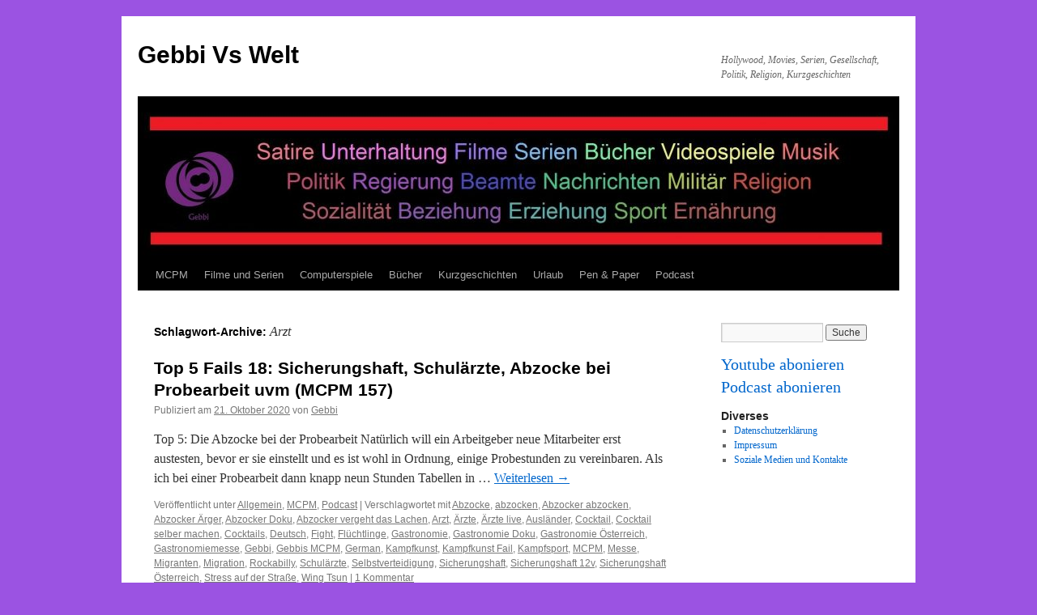

--- FILE ---
content_type: text/html; charset=UTF-8
request_url: http://gebbi.bplaced.net/tag/arzt/
body_size: 9157
content:
<!DOCTYPE html>
<html lang="de-DE" prefix="og: http://ogp.me/ns#">
<head>
<meta charset="UTF-8" />
<title>
Arzt Archives - Gebbi Vs WeltGebbi Vs Welt	</title>
<link rel="profile" href="http://gmpg.org/xfn/11" />
<link rel="stylesheet" type="text/css" media="all" href="http://gebbi.bplaced.net/wp-content/themes/twentyten/style.css" />
<link rel="pingback" href="http://gebbi.bplaced.net/xmlrpc.php" />
<meta name='robots' content='max-image-preview:large' />

<!-- This site is optimized with the Yoast SEO plugin v9.2.1 - https://yoast.com/wordpress/plugins/seo/ -->
<link rel="canonical" href="http://gebbi.bplaced.net/tag/arzt/" />
<meta property="og:locale" content="de_DE" />
<meta property="og:type" content="object" />
<meta property="og:title" content="Arzt Archives - Gebbi Vs Welt" />
<meta property="og:url" content="http://gebbi.bplaced.net/tag/arzt/" />
<meta property="og:site_name" content="Gebbi Vs Welt" />
<meta name="twitter:card" content="summary_large_image" />
<meta name="twitter:title" content="Arzt Archives - Gebbi Vs Welt" />
<meta name="twitter:site" content="@GebbiMCPM" />
<script type='application/ld+json'>{"@context":"https:\/\/schema.org","@type":"Person","url":"http:\/\/gebbi.bplaced.net\/","sameAs":["https:\/\/www.facebook.com\/GebbisMCPM","https:\/\/www.instagram.com\/gebbimcpm\/","https:\/\/www.youtube.com\/channel\/UCMMOKeMTiS1AKL5EcRY1Zkg","https:\/\/twitter.com\/GebbiMCPM"],"@id":"#person","name":"Gebbi"}</script>
<!-- / Yoast SEO plugin. -->

<link rel='dns-prefetch' href='//s.w.org' />
<link rel="alternate" type="application/rss+xml" title="Gebbi Vs Welt &raquo; Feed" href="http://gebbi.bplaced.net/feed/" />
<link rel="alternate" type="application/rss+xml" title="Gebbi Vs Welt &raquo; Kommentar-Feed" href="http://gebbi.bplaced.net/comments/feed/" />
<link rel="alternate" type="application/rss+xml" title="Gebbi Vs Welt &raquo; Arzt Schlagwort-Feed" href="http://gebbi.bplaced.net/tag/arzt/feed/" />
<script type="text/javascript">
window._wpemojiSettings = {"baseUrl":"https:\/\/s.w.org\/images\/core\/emoji\/14.0.0\/72x72\/","ext":".png","svgUrl":"https:\/\/s.w.org\/images\/core\/emoji\/14.0.0\/svg\/","svgExt":".svg","source":{"concatemoji":"http:\/\/gebbi.bplaced.net\/wp-includes\/js\/wp-emoji-release.min.js?ver=6.0.2"}};
/*! This file is auto-generated */
!function(e,a,t){var n,r,o,i=a.createElement("canvas"),p=i.getContext&&i.getContext("2d");function s(e,t){var a=String.fromCharCode,e=(p.clearRect(0,0,i.width,i.height),p.fillText(a.apply(this,e),0,0),i.toDataURL());return p.clearRect(0,0,i.width,i.height),p.fillText(a.apply(this,t),0,0),e===i.toDataURL()}function c(e){var t=a.createElement("script");t.src=e,t.defer=t.type="text/javascript",a.getElementsByTagName("head")[0].appendChild(t)}for(o=Array("flag","emoji"),t.supports={everything:!0,everythingExceptFlag:!0},r=0;r<o.length;r++)t.supports[o[r]]=function(e){if(!p||!p.fillText)return!1;switch(p.textBaseline="top",p.font="600 32px Arial",e){case"flag":return s([127987,65039,8205,9895,65039],[127987,65039,8203,9895,65039])?!1:!s([55356,56826,55356,56819],[55356,56826,8203,55356,56819])&&!s([55356,57332,56128,56423,56128,56418,56128,56421,56128,56430,56128,56423,56128,56447],[55356,57332,8203,56128,56423,8203,56128,56418,8203,56128,56421,8203,56128,56430,8203,56128,56423,8203,56128,56447]);case"emoji":return!s([129777,127995,8205,129778,127999],[129777,127995,8203,129778,127999])}return!1}(o[r]),t.supports.everything=t.supports.everything&&t.supports[o[r]],"flag"!==o[r]&&(t.supports.everythingExceptFlag=t.supports.everythingExceptFlag&&t.supports[o[r]]);t.supports.everythingExceptFlag=t.supports.everythingExceptFlag&&!t.supports.flag,t.DOMReady=!1,t.readyCallback=function(){t.DOMReady=!0},t.supports.everything||(n=function(){t.readyCallback()},a.addEventListener?(a.addEventListener("DOMContentLoaded",n,!1),e.addEventListener("load",n,!1)):(e.attachEvent("onload",n),a.attachEvent("onreadystatechange",function(){"complete"===a.readyState&&t.readyCallback()})),(e=t.source||{}).concatemoji?c(e.concatemoji):e.wpemoji&&e.twemoji&&(c(e.twemoji),c(e.wpemoji)))}(window,document,window._wpemojiSettings);
</script>
<style type="text/css">
img.wp-smiley,
img.emoji {
	display: inline !important;
	border: none !important;
	box-shadow: none !important;
	height: 1em !important;
	width: 1em !important;
	margin: 0 0.07em !important;
	vertical-align: -0.1em !important;
	background: none !important;
	padding: 0 !important;
}
</style>
	<link rel='stylesheet' id='wp-block-library-css'  href='http://gebbi.bplaced.net/wp-includes/css/dist/block-library/style.min.css?ver=6.0.2' type='text/css' media='all' />
<style id='global-styles-inline-css' type='text/css'>
body{--wp--preset--color--black: #000000;--wp--preset--color--cyan-bluish-gray: #abb8c3;--wp--preset--color--white: #ffffff;--wp--preset--color--pale-pink: #f78da7;--wp--preset--color--vivid-red: #cf2e2e;--wp--preset--color--luminous-vivid-orange: #ff6900;--wp--preset--color--luminous-vivid-amber: #fcb900;--wp--preset--color--light-green-cyan: #7bdcb5;--wp--preset--color--vivid-green-cyan: #00d084;--wp--preset--color--pale-cyan-blue: #8ed1fc;--wp--preset--color--vivid-cyan-blue: #0693e3;--wp--preset--color--vivid-purple: #9b51e0;--wp--preset--gradient--vivid-cyan-blue-to-vivid-purple: linear-gradient(135deg,rgba(6,147,227,1) 0%,rgb(155,81,224) 100%);--wp--preset--gradient--light-green-cyan-to-vivid-green-cyan: linear-gradient(135deg,rgb(122,220,180) 0%,rgb(0,208,130) 100%);--wp--preset--gradient--luminous-vivid-amber-to-luminous-vivid-orange: linear-gradient(135deg,rgba(252,185,0,1) 0%,rgba(255,105,0,1) 100%);--wp--preset--gradient--luminous-vivid-orange-to-vivid-red: linear-gradient(135deg,rgba(255,105,0,1) 0%,rgb(207,46,46) 100%);--wp--preset--gradient--very-light-gray-to-cyan-bluish-gray: linear-gradient(135deg,rgb(238,238,238) 0%,rgb(169,184,195) 100%);--wp--preset--gradient--cool-to-warm-spectrum: linear-gradient(135deg,rgb(74,234,220) 0%,rgb(151,120,209) 20%,rgb(207,42,186) 40%,rgb(238,44,130) 60%,rgb(251,105,98) 80%,rgb(254,248,76) 100%);--wp--preset--gradient--blush-light-purple: linear-gradient(135deg,rgb(255,206,236) 0%,rgb(152,150,240) 100%);--wp--preset--gradient--blush-bordeaux: linear-gradient(135deg,rgb(254,205,165) 0%,rgb(254,45,45) 50%,rgb(107,0,62) 100%);--wp--preset--gradient--luminous-dusk: linear-gradient(135deg,rgb(255,203,112) 0%,rgb(199,81,192) 50%,rgb(65,88,208) 100%);--wp--preset--gradient--pale-ocean: linear-gradient(135deg,rgb(255,245,203) 0%,rgb(182,227,212) 50%,rgb(51,167,181) 100%);--wp--preset--gradient--electric-grass: linear-gradient(135deg,rgb(202,248,128) 0%,rgb(113,206,126) 100%);--wp--preset--gradient--midnight: linear-gradient(135deg,rgb(2,3,129) 0%,rgb(40,116,252) 100%);--wp--preset--duotone--dark-grayscale: url('#wp-duotone-dark-grayscale');--wp--preset--duotone--grayscale: url('#wp-duotone-grayscale');--wp--preset--duotone--purple-yellow: url('#wp-duotone-purple-yellow');--wp--preset--duotone--blue-red: url('#wp-duotone-blue-red');--wp--preset--duotone--midnight: url('#wp-duotone-midnight');--wp--preset--duotone--magenta-yellow: url('#wp-duotone-magenta-yellow');--wp--preset--duotone--purple-green: url('#wp-duotone-purple-green');--wp--preset--duotone--blue-orange: url('#wp-duotone-blue-orange');--wp--preset--font-size--small: 13px;--wp--preset--font-size--medium: 20px;--wp--preset--font-size--large: 36px;--wp--preset--font-size--x-large: 42px;}.has-black-color{color: var(--wp--preset--color--black) !important;}.has-cyan-bluish-gray-color{color: var(--wp--preset--color--cyan-bluish-gray) !important;}.has-white-color{color: var(--wp--preset--color--white) !important;}.has-pale-pink-color{color: var(--wp--preset--color--pale-pink) !important;}.has-vivid-red-color{color: var(--wp--preset--color--vivid-red) !important;}.has-luminous-vivid-orange-color{color: var(--wp--preset--color--luminous-vivid-orange) !important;}.has-luminous-vivid-amber-color{color: var(--wp--preset--color--luminous-vivid-amber) !important;}.has-light-green-cyan-color{color: var(--wp--preset--color--light-green-cyan) !important;}.has-vivid-green-cyan-color{color: var(--wp--preset--color--vivid-green-cyan) !important;}.has-pale-cyan-blue-color{color: var(--wp--preset--color--pale-cyan-blue) !important;}.has-vivid-cyan-blue-color{color: var(--wp--preset--color--vivid-cyan-blue) !important;}.has-vivid-purple-color{color: var(--wp--preset--color--vivid-purple) !important;}.has-black-background-color{background-color: var(--wp--preset--color--black) !important;}.has-cyan-bluish-gray-background-color{background-color: var(--wp--preset--color--cyan-bluish-gray) !important;}.has-white-background-color{background-color: var(--wp--preset--color--white) !important;}.has-pale-pink-background-color{background-color: var(--wp--preset--color--pale-pink) !important;}.has-vivid-red-background-color{background-color: var(--wp--preset--color--vivid-red) !important;}.has-luminous-vivid-orange-background-color{background-color: var(--wp--preset--color--luminous-vivid-orange) !important;}.has-luminous-vivid-amber-background-color{background-color: var(--wp--preset--color--luminous-vivid-amber) !important;}.has-light-green-cyan-background-color{background-color: var(--wp--preset--color--light-green-cyan) !important;}.has-vivid-green-cyan-background-color{background-color: var(--wp--preset--color--vivid-green-cyan) !important;}.has-pale-cyan-blue-background-color{background-color: var(--wp--preset--color--pale-cyan-blue) !important;}.has-vivid-cyan-blue-background-color{background-color: var(--wp--preset--color--vivid-cyan-blue) !important;}.has-vivid-purple-background-color{background-color: var(--wp--preset--color--vivid-purple) !important;}.has-black-border-color{border-color: var(--wp--preset--color--black) !important;}.has-cyan-bluish-gray-border-color{border-color: var(--wp--preset--color--cyan-bluish-gray) !important;}.has-white-border-color{border-color: var(--wp--preset--color--white) !important;}.has-pale-pink-border-color{border-color: var(--wp--preset--color--pale-pink) !important;}.has-vivid-red-border-color{border-color: var(--wp--preset--color--vivid-red) !important;}.has-luminous-vivid-orange-border-color{border-color: var(--wp--preset--color--luminous-vivid-orange) !important;}.has-luminous-vivid-amber-border-color{border-color: var(--wp--preset--color--luminous-vivid-amber) !important;}.has-light-green-cyan-border-color{border-color: var(--wp--preset--color--light-green-cyan) !important;}.has-vivid-green-cyan-border-color{border-color: var(--wp--preset--color--vivid-green-cyan) !important;}.has-pale-cyan-blue-border-color{border-color: var(--wp--preset--color--pale-cyan-blue) !important;}.has-vivid-cyan-blue-border-color{border-color: var(--wp--preset--color--vivid-cyan-blue) !important;}.has-vivid-purple-border-color{border-color: var(--wp--preset--color--vivid-purple) !important;}.has-vivid-cyan-blue-to-vivid-purple-gradient-background{background: var(--wp--preset--gradient--vivid-cyan-blue-to-vivid-purple) !important;}.has-light-green-cyan-to-vivid-green-cyan-gradient-background{background: var(--wp--preset--gradient--light-green-cyan-to-vivid-green-cyan) !important;}.has-luminous-vivid-amber-to-luminous-vivid-orange-gradient-background{background: var(--wp--preset--gradient--luminous-vivid-amber-to-luminous-vivid-orange) !important;}.has-luminous-vivid-orange-to-vivid-red-gradient-background{background: var(--wp--preset--gradient--luminous-vivid-orange-to-vivid-red) !important;}.has-very-light-gray-to-cyan-bluish-gray-gradient-background{background: var(--wp--preset--gradient--very-light-gray-to-cyan-bluish-gray) !important;}.has-cool-to-warm-spectrum-gradient-background{background: var(--wp--preset--gradient--cool-to-warm-spectrum) !important;}.has-blush-light-purple-gradient-background{background: var(--wp--preset--gradient--blush-light-purple) !important;}.has-blush-bordeaux-gradient-background{background: var(--wp--preset--gradient--blush-bordeaux) !important;}.has-luminous-dusk-gradient-background{background: var(--wp--preset--gradient--luminous-dusk) !important;}.has-pale-ocean-gradient-background{background: var(--wp--preset--gradient--pale-ocean) !important;}.has-electric-grass-gradient-background{background: var(--wp--preset--gradient--electric-grass) !important;}.has-midnight-gradient-background{background: var(--wp--preset--gradient--midnight) !important;}.has-small-font-size{font-size: var(--wp--preset--font-size--small) !important;}.has-medium-font-size{font-size: var(--wp--preset--font-size--medium) !important;}.has-large-font-size{font-size: var(--wp--preset--font-size--large) !important;}.has-x-large-font-size{font-size: var(--wp--preset--font-size--x-large) !important;}
</style>
<link rel='stylesheet' id='__EPYT__style-css'  href='http://gebbi.bplaced.net/wp-content/plugins/youtube-embed-plus/styles/ytprefs.min.css?ver=12.2' type='text/css' media='all' />
<style id='__EPYT__style-inline-css' type='text/css'>

                .epyt-gallery-thumb {
                        width: 33.333%;
                }
                
</style>
<script type='text/javascript' src='http://gebbi.bplaced.net/wp-includes/js/jquery/jquery.min.js?ver=3.6.0' id='jquery-core-js'></script>
<script type='text/javascript' src='http://gebbi.bplaced.net/wp-includes/js/jquery/jquery-migrate.min.js?ver=3.3.2' id='jquery-migrate-js'></script>
<script type='text/javascript' id='__ytprefs__-js-extra'>
/* <![CDATA[ */
var _EPYT_ = {"ajaxurl":"http:\/\/gebbi.bplaced.net\/wp-admin\/admin-ajax.php","security":"40f9abd11e","gallery_scrolloffset":"20","eppathtoscripts":"http:\/\/gebbi.bplaced.net\/wp-content\/plugins\/youtube-embed-plus\/scripts\/","epresponsiveselector":"[\"iframe.__youtube_prefs_widget__\"]","epdovol":"1","version":"12.2","evselector":"iframe.__youtube_prefs__[src], iframe[src*=\"youtube.com\/embed\/\"], iframe[src*=\"youtube-nocookie.com\/embed\/\"]","ajax_compat":"","ytapi_load":"light","stopMobileBuffer":"1","vi_active":"","vi_js_posttypes":[]};
/* ]]> */
</script>
<script type='text/javascript' src='http://gebbi.bplaced.net/wp-content/plugins/youtube-embed-plus/scripts/ytprefs.min.js?ver=12.2' id='__ytprefs__-js'></script>
<link rel="https://api.w.org/" href="http://gebbi.bplaced.net/wp-json/" /><link rel="alternate" type="application/json" href="http://gebbi.bplaced.net/wp-json/wp/v2/tags/158" /><link rel="EditURI" type="application/rsd+xml" title="RSD" href="http://gebbi.bplaced.net/xmlrpc.php?rsd" />
<link rel="wlwmanifest" type="application/wlwmanifest+xml" href="http://gebbi.bplaced.net/wp-includes/wlwmanifest.xml" /> 
<meta name="generator" content="WordPress 6.0.2" />
<meta name="generator" content="Seriously Simple Podcasting 3.6.1" />

<link rel="alternate" type="application/rss+xml" title="Podcast RSS feed" href="http://gebbi.bplaced.net/feed/podcast" />

<style type="text/css">
.sfs-subscriber-count, .sfs-count, .sfs-count span, .sfs-stats { -webkit-box-sizing: initial; -moz-box-sizing: initial; box-sizing: initial; }
.sfs-subscriber-count { width: 88px; overflow: hidden; height: 26px; color: #424242; font: 9px Verdana, Geneva, sans-serif; letter-spacing: 1px; }
.sfs-count { width: 86px; height: 17px; line-height: 17px; margin: 0 auto; background: #ccc; border: 1px solid #909090; border-top-color: #fff; border-left-color: #fff; }
.sfs-count span { display: inline-block; height: 11px; line-height: 12px; margin: 2px 1px 2px 2px; padding: 0 2px 0 3px; background: #e4e4e4; border: 1px solid #a2a2a2; border-bottom-color: #fff; border-right-color: #fff; }
.sfs-stats { font-size: 6px; line-height: 6px; margin: 1px 0 0 1px; word-spacing: 2px; text-align: center; text-transform: uppercase; }
</style>
<style type="text/css" id="custom-background-css">
body.custom-background { background-color: #9b53e2; }
</style>
	</head>

<body class="archive tag tag-arzt tag-158 custom-background">
<div id="wrapper" class="hfeed">
	<div id="header">
		<div id="masthead">
			<div id="branding" role="banner">
								<div id="site-title">
					<span>
						<a href="http://gebbi.bplaced.net/" title="Gebbi Vs Welt" rel="home">Gebbi Vs Welt</a>
					</span>
				</div>
				<div id="site-description">Hollywood, Movies, Serien, Gesellschaft, Politik, Religion, Kurzgeschichten</div>

										<img src="http://gebbi.bplaced.net/wp-content/uploads/2018/11/cropped-Hintergrund-HD-Somebody-Else.jpg" width="940" height="197" alt="" />
								</div><!-- #branding -->

			<div id="access" role="navigation">
								<div class="skip-link screen-reader-text"><a href="#content" title="Springe zum Inhalt">Springe zum Inhalt</a></div>
								<div class="menu-header"><ul id="menu-primary" class="menu"><li id="menu-item-715" class="menu-item menu-item-type-taxonomy menu-item-object-category menu-item-715"><a href="http://gebbi.bplaced.net/category/mcpm/">MCPM</a></li>
<li id="menu-item-716" class="menu-item menu-item-type-taxonomy menu-item-object-category menu-item-716"><a href="http://gebbi.bplaced.net/category/filme-und-serien/">Filme und Serien</a></li>
<li id="menu-item-717" class="menu-item menu-item-type-taxonomy menu-item-object-category menu-item-717"><a href="http://gebbi.bplaced.net/category/computerspiele/">Computerspiele</a></li>
<li id="menu-item-719" class="menu-item menu-item-type-taxonomy menu-item-object-category menu-item-719"><a href="http://gebbi.bplaced.net/category/buecher/">Bücher</a></li>
<li id="menu-item-720" class="menu-item menu-item-type-taxonomy menu-item-object-category menu-item-720"><a href="http://gebbi.bplaced.net/category/kurzgeschichten/">Kurzgeschichten</a></li>
<li id="menu-item-891" class="menu-item menu-item-type-taxonomy menu-item-object-category menu-item-891"><a href="http://gebbi.bplaced.net/category/urlaub/">Urlaub</a></li>
<li id="menu-item-892" class="menu-item menu-item-type-taxonomy menu-item-object-category menu-item-892"><a href="http://gebbi.bplaced.net/category/pen-paper/">Pen &#038; Paper</a></li>
<li id="menu-item-714" class="menu-item menu-item-type-taxonomy menu-item-object-category menu-item-714"><a href="http://gebbi.bplaced.net/category/podcast/">Podcast</a></li>
</ul></div>			</div><!-- #access -->
		</div><!-- #masthead -->
	</div><!-- #header -->

	<div id="main">

		<div id="container">
			<div id="content" role="main">

				<h1 class="page-title">
				Schlagwort-Archive: <span>Arzt</span>				</h1>






			<div id="post-1100" class="post-1100 post type-post status-publish format-standard hentry category-allgemein category-mcpm category-podcast tag-abzocke tag-abzocken tag-abzocker-abzocken tag-abzocker-aerger tag-abzocker-doku tag-abzocker-vergeht-das-lachen tag-arzt tag-aerzte tag-aerzte-live tag-auslaender tag-cocktail tag-cocktail-selber-machen tag-cocktails tag-deutsch tag-fight tag-fluechtlinge tag-gastronomie tag-gastronomie-doku tag-gastronomie-oesterreich tag-gastronomiemesse tag-gebbi tag-gebbis-mcpm tag-german tag-kampfkunst tag-kampfkunst-fail tag-kampfsport tag-mcpm tag-messe tag-migranten tag-migration tag-rockabilly tag-schulaerzte tag-selbstverteidigung tag-sicherungshaft tag-sicherungshaft-12v tag-sicherungshaft-oesterreich tag-stress-auf-der-strasse tag-wing-tsun">
			<h2 class="entry-title"><a href="http://gebbi.bplaced.net/2020/10/21/top-5-fails-18-sicherungshaft-schulaerzte-abzocke-bei-probearbeit-uvm-mcpm-157/" rel="bookmark">Top 5 Fails 18: Sicherungshaft, Schulärzte, Abzocke bei Probearbeit uvm (MCPM 157)</a></h2>

			<div class="entry-meta">
				<span class="meta-prep meta-prep-author">Publiziert am</span> <a href="http://gebbi.bplaced.net/2020/10/21/top-5-fails-18-sicherungshaft-schulaerzte-abzocke-bei-probearbeit-uvm-mcpm-157/" title="17:31" rel="bookmark"><span class="entry-date">21. Oktober 2020</span></a> <span class="meta-sep">von</span> <span class="author vcard"><a class="url fn n" href="http://gebbi.bplaced.net/author/gebbi/" title="Zeige alle Artikel von Gebbi">Gebbi</a></span>			</div><!-- .entry-meta -->

				<div class="entry-summary">
				<p>Top 5: Die Abzocke bei der Probearbeit Natürlich will ein Arbeitgeber neue Mitarbeiter erst austesten, bevor er sie einstellt und es ist wohl in Ordnung, einige Probestunden zu vereinbaren. Als ich bei einer Probearbeit dann knapp neun Stunden Tabellen in &hellip; <a href="http://gebbi.bplaced.net/2020/10/21/top-5-fails-18-sicherungshaft-schulaerzte-abzocke-bei-probearbeit-uvm-mcpm-157/">Weiterlesen <span class="meta-nav">&rarr;</span></a></p>
			</div><!-- .entry-summary -->
	
			<div class="entry-utility">
									<span class="cat-links">
						<span class="entry-utility-prep entry-utility-prep-cat-links">Veröffentlicht unter</span> <a href="http://gebbi.bplaced.net/category/allgemein/" rel="category tag">Allgemein</a>, <a href="http://gebbi.bplaced.net/category/mcpm/" rel="category tag">MCPM</a>, <a href="http://gebbi.bplaced.net/category/podcast/" rel="category tag">Podcast</a>					</span>
					<span class="meta-sep">|</span>
												<span class="tag-links">
					<span class="entry-utility-prep entry-utility-prep-tag-links">Verschlagwortet mit</span> <a href="http://gebbi.bplaced.net/tag/abzocke/" rel="tag">Abzocke</a>, <a href="http://gebbi.bplaced.net/tag/abzocken/" rel="tag">abzocken</a>, <a href="http://gebbi.bplaced.net/tag/abzocker-abzocken/" rel="tag">Abzocker abzocken</a>, <a href="http://gebbi.bplaced.net/tag/abzocker-aerger/" rel="tag">Abzocker Ärger</a>, <a href="http://gebbi.bplaced.net/tag/abzocker-doku/" rel="tag">Abzocker Doku</a>, <a href="http://gebbi.bplaced.net/tag/abzocker-vergeht-das-lachen/" rel="tag">Abzocker vergeht das Lachen</a>, <a href="http://gebbi.bplaced.net/tag/arzt/" rel="tag">Arzt</a>, <a href="http://gebbi.bplaced.net/tag/aerzte/" rel="tag">Ärzte</a>, <a href="http://gebbi.bplaced.net/tag/aerzte-live/" rel="tag">Ärzte live</a>, <a href="http://gebbi.bplaced.net/tag/auslaender/" rel="tag">Ausländer</a>, <a href="http://gebbi.bplaced.net/tag/cocktail/" rel="tag">Cocktail</a>, <a href="http://gebbi.bplaced.net/tag/cocktail-selber-machen/" rel="tag">Cocktail selber machen</a>, <a href="http://gebbi.bplaced.net/tag/cocktails/" rel="tag">Cocktails</a>, <a href="http://gebbi.bplaced.net/tag/deutsch/" rel="tag">Deutsch</a>, <a href="http://gebbi.bplaced.net/tag/fight/" rel="tag">Fight</a>, <a href="http://gebbi.bplaced.net/tag/fluechtlinge/" rel="tag">Flüchtlinge</a>, <a href="http://gebbi.bplaced.net/tag/gastronomie/" rel="tag">Gastronomie</a>, <a href="http://gebbi.bplaced.net/tag/gastronomie-doku/" rel="tag">Gastronomie Doku</a>, <a href="http://gebbi.bplaced.net/tag/gastronomie-oesterreich/" rel="tag">Gastronomie Österreich</a>, <a href="http://gebbi.bplaced.net/tag/gastronomiemesse/" rel="tag">Gastronomiemesse</a>, <a href="http://gebbi.bplaced.net/tag/gebbi/" rel="tag">Gebbi</a>, <a href="http://gebbi.bplaced.net/tag/gebbis-mcpm/" rel="tag">Gebbis MCPM</a>, <a href="http://gebbi.bplaced.net/tag/german/" rel="tag">German</a>, <a href="http://gebbi.bplaced.net/tag/kampfkunst/" rel="tag">Kampfkunst</a>, <a href="http://gebbi.bplaced.net/tag/kampfkunst-fail/" rel="tag">Kampfkunst Fail</a>, <a href="http://gebbi.bplaced.net/tag/kampfsport/" rel="tag">Kampfsport</a>, <a href="http://gebbi.bplaced.net/tag/mcpm/" rel="tag">MCPM</a>, <a href="http://gebbi.bplaced.net/tag/messe/" rel="tag">Messe</a>, <a href="http://gebbi.bplaced.net/tag/migranten/" rel="tag">Migranten</a>, <a href="http://gebbi.bplaced.net/tag/migration/" rel="tag">Migration</a>, <a href="http://gebbi.bplaced.net/tag/rockabilly/" rel="tag">Rockabilly</a>, <a href="http://gebbi.bplaced.net/tag/schulaerzte/" rel="tag">Schulärzte</a>, <a href="http://gebbi.bplaced.net/tag/selbstverteidigung/" rel="tag">Selbstverteidigung</a>, <a href="http://gebbi.bplaced.net/tag/sicherungshaft/" rel="tag">Sicherungshaft</a>, <a href="http://gebbi.bplaced.net/tag/sicherungshaft-12v/" rel="tag">Sicherungshaft 12v</a>, <a href="http://gebbi.bplaced.net/tag/sicherungshaft-oesterreich/" rel="tag">Sicherungshaft Österreich</a>, <a href="http://gebbi.bplaced.net/tag/stress-auf-der-strasse/" rel="tag">Stress auf der Straße</a>, <a href="http://gebbi.bplaced.net/tag/wing-tsun/" rel="tag">Wing Tsun</a>				</span>
				<span class="meta-sep">|</span>
								<span class="comments-link"><a href="http://gebbi.bplaced.net/2020/10/21/top-5-fails-18-sicherungshaft-schulaerzte-abzocke-bei-probearbeit-uvm-mcpm-157/#comments">1 Kommentar</a></span>
							</div><!-- .entry-utility -->
		</div><!-- #post-## -->

		
	


			<div id="post-979" class="post-979 post type-post status-publish format-standard hentry category-allgemein category-mcpm category-podcast tag-arzt tag-arzt-doku tag-arzt-skandal tag-arzt-untersuchung tag-aerzte tag-aerzte-maenner-und-frauen tag-aerzte-schrei tag-aerzte-verpfuscht tag-aerzte-zu-spaet tag-aerztepfusch tag-aerztepfusch-bericht tag-aerztepfusch-doku tag-aerztepfusch-vertuscht tag-diagnose tag-die-aerzte tag-fehldiagnose tag-gebbi tag-gebbis-mcpm tag-gesundheitssystem tag-gesundheitssystem-bericht tag-gesundheitssystem-deutschland-doku tag-gesundheitssystem-oesterreich tag-gesundheitssystem-vergleich tag-krankengeld tag-mcpm tag-operation tag-schwere-verletzung tag-verletzung">
			<h2 class="entry-title"><a href="http://gebbi.bplaced.net/2019/11/26/fail-unfallambulanz-wo-menschwuerde-mit-fuessen-getreten-wird-mcpm-120/" rel="bookmark">Fail Unfallambulanz: Wo Menschwürde mit Füßen getreten wird (MCPM 120)</a></h2>

			<div class="entry-meta">
				<span class="meta-prep meta-prep-author">Publiziert am</span> <a href="http://gebbi.bplaced.net/2019/11/26/fail-unfallambulanz-wo-menschwuerde-mit-fuessen-getreten-wird-mcpm-120/" title="17:09" rel="bookmark"><span class="entry-date">26. November 2019</span></a> <span class="meta-sep">von</span> <span class="author vcard"><a class="url fn n" href="http://gebbi.bplaced.net/author/gebbi/" title="Zeige alle Artikel von Gebbi">Gebbi</a></span>			</div><!-- .entry-meta -->

				<div class="entry-summary">
				<p>Als mir eines Tages langweilig war, entschloss ich mich spontan mir beide Patellasehnen zu reißen, wodurch meine Kniescheiben gute zehn Zentimeter verrutschten. Die 45 Minuten, die ich auf den Krankenwagen wartete, waren den Schmerzen gewidmet. Nachdem ich gegen 19 Uhr &hellip; <a href="http://gebbi.bplaced.net/2019/11/26/fail-unfallambulanz-wo-menschwuerde-mit-fuessen-getreten-wird-mcpm-120/">Weiterlesen <span class="meta-nav">&rarr;</span></a></p>
			</div><!-- .entry-summary -->
	
			<div class="entry-utility">
									<span class="cat-links">
						<span class="entry-utility-prep entry-utility-prep-cat-links">Veröffentlicht unter</span> <a href="http://gebbi.bplaced.net/category/allgemein/" rel="category tag">Allgemein</a>, <a href="http://gebbi.bplaced.net/category/mcpm/" rel="category tag">MCPM</a>, <a href="http://gebbi.bplaced.net/category/podcast/" rel="category tag">Podcast</a>					</span>
					<span class="meta-sep">|</span>
												<span class="tag-links">
					<span class="entry-utility-prep entry-utility-prep-tag-links">Verschlagwortet mit</span> <a href="http://gebbi.bplaced.net/tag/arzt/" rel="tag">Arzt</a>, <a href="http://gebbi.bplaced.net/tag/arzt-doku/" rel="tag">Arzt Doku</a>, <a href="http://gebbi.bplaced.net/tag/arzt-skandal/" rel="tag">Arzt Skandal</a>, <a href="http://gebbi.bplaced.net/tag/arzt-untersuchung/" rel="tag">Arzt Untersuchung</a>, <a href="http://gebbi.bplaced.net/tag/aerzte/" rel="tag">Ärzte</a>, <a href="http://gebbi.bplaced.net/tag/aerzte-maenner-und-frauen/" rel="tag">Ärzte Männer und Frauen</a>, <a href="http://gebbi.bplaced.net/tag/aerzte-schrei/" rel="tag">Ärzte Schrei</a>, <a href="http://gebbi.bplaced.net/tag/aerzte-verpfuscht/" rel="tag">Ärzte verpfuscht</a>, <a href="http://gebbi.bplaced.net/tag/aerzte-zu-spaet/" rel="tag">Ärzte zu spät</a>, <a href="http://gebbi.bplaced.net/tag/aerztepfusch/" rel="tag">Ärztepfusch</a>, <a href="http://gebbi.bplaced.net/tag/aerztepfusch-bericht/" rel="tag">Ärztepfusch Bericht</a>, <a href="http://gebbi.bplaced.net/tag/aerztepfusch-doku/" rel="tag">Ärztepfusch Doku</a>, <a href="http://gebbi.bplaced.net/tag/aerztepfusch-vertuscht/" rel="tag">Ärztepfusch vertuscht</a>, <a href="http://gebbi.bplaced.net/tag/diagnose/" rel="tag">Diagnose</a>, <a href="http://gebbi.bplaced.net/tag/die-aerzte/" rel="tag">Die Ärzte</a>, <a href="http://gebbi.bplaced.net/tag/fehldiagnose/" rel="tag">Fehldiagnose</a>, <a href="http://gebbi.bplaced.net/tag/gebbi/" rel="tag">Gebbi</a>, <a href="http://gebbi.bplaced.net/tag/gebbis-mcpm/" rel="tag">Gebbis MCPM</a>, <a href="http://gebbi.bplaced.net/tag/gesundheitssystem/" rel="tag">Gesundheitssystem</a>, <a href="http://gebbi.bplaced.net/tag/gesundheitssystem-bericht/" rel="tag">Gesundheitssystem Bericht</a>, <a href="http://gebbi.bplaced.net/tag/gesundheitssystem-deutschland-doku/" rel="tag">Gesundheitssystem Deutschland Doku</a>, <a href="http://gebbi.bplaced.net/tag/gesundheitssystem-oesterreich/" rel="tag">Gesundheitssystem Österreich</a>, <a href="http://gebbi.bplaced.net/tag/gesundheitssystem-vergleich/" rel="tag">Gesundheitssystem Vergleich</a>, <a href="http://gebbi.bplaced.net/tag/krankengeld/" rel="tag">Krankengeld</a>, <a href="http://gebbi.bplaced.net/tag/mcpm/" rel="tag">MCPM</a>, <a href="http://gebbi.bplaced.net/tag/operation/" rel="tag">Operation</a>, <a href="http://gebbi.bplaced.net/tag/schwere-verletzung/" rel="tag">schwere Verletzung</a>, <a href="http://gebbi.bplaced.net/tag/verletzung/" rel="tag">Verletzung</a>				</span>
				<span class="meta-sep">|</span>
								<span class="comments-link"><a href="http://gebbi.bplaced.net/2019/11/26/fail-unfallambulanz-wo-menschwuerde-mit-fuessen-getreten-wird-mcpm-120/#respond">Hinterlasse einen Kommentar</a></span>
							</div><!-- .entry-utility -->
		</div><!-- #post-## -->

		
	


			<div id="post-235" class="post-235 post type-post status-publish format-standard hentry category-mcpm category-podcast tag-abzocke tag-alkohol tag-arzt tag-aerzte tag-aufklaerung tag-aufklaerungsfilm tag-ausnutzen tag-behoerden tag-beitrag tag-betrug tag-bildung tag-deutsch tag-deutschland tag-doktor tag-doku tag-dokumentation tag-drogen tag-erklaerung tag-erklaerungsfilm tag-finanzierung tag-fuehrerschein tag-gesetzlich tag-gesund tag-gesundenuntersuchung tag-gesundheitssystem tag-grundversorgung tag-hilfe tag-idiot tag-idioten tag-idiotentest tag-kassenaerzte tag-kosten tag-krank tag-krankenkasse tag-krankenversicherung tag-krankheit tag-lachen tag-lustig tag-medizin tag-ordination tag-patient tag-politik tag-praktischer-arzt tag-prank tag-privat tag-quacksalber tag-reportage tag-saat tag-sichtfeld tag-steuern tag-system tag-untersuchung tag-verarsche tag-versicherung tag-zweiklassen tag-zweiklassenmedizin">
			<h2 class="entry-title"><a href="http://gebbi.bplaced.net/2017/11/09/die-abzocke-aerztliche-untersuchung-mcpm-034/" rel="bookmark">die Abzocke &#8211; ärztliche Untersuchung (MCPM 034)</a></h2>

			<div class="entry-meta">
				<span class="meta-prep meta-prep-author">Publiziert am</span> <a href="http://gebbi.bplaced.net/2017/11/09/die-abzocke-aerztliche-untersuchung-mcpm-034/" title="20:58" rel="bookmark"><span class="entry-date">9. November 2017</span></a> <span class="meta-sep">von</span> <span class="author vcard"><a class="url fn n" href="http://gebbi.bplaced.net/author/gebbi/" title="Zeige alle Artikel von Gebbi">Gebbi</a></span>			</div><!-- .entry-meta -->

				<div class="entry-summary">
				<p>Der Führerschein ist ein Fluch und ein Segen zugleich. Man könnte theoretisch beruhigt überall hinfahren, wenn man sich das Benzin leisten könnte und nur Lenker auf den Straßen wären, die zumindest eine schemenhafte Vorstellung eines mit Hirn beglückten Autofahrers hätten. &hellip; <a href="http://gebbi.bplaced.net/2017/11/09/die-abzocke-aerztliche-untersuchung-mcpm-034/">Weiterlesen <span class="meta-nav">&rarr;</span></a></p>
			</div><!-- .entry-summary -->
	
			<div class="entry-utility">
									<span class="cat-links">
						<span class="entry-utility-prep entry-utility-prep-cat-links">Veröffentlicht unter</span> <a href="http://gebbi.bplaced.net/category/mcpm/" rel="category tag">MCPM</a>, <a href="http://gebbi.bplaced.net/category/podcast/" rel="category tag">Podcast</a>					</span>
					<span class="meta-sep">|</span>
												<span class="tag-links">
					<span class="entry-utility-prep entry-utility-prep-tag-links">Verschlagwortet mit</span> <a href="http://gebbi.bplaced.net/tag/abzocke/" rel="tag">Abzocke</a>, <a href="http://gebbi.bplaced.net/tag/alkohol/" rel="tag">Alkohol</a>, <a href="http://gebbi.bplaced.net/tag/arzt/" rel="tag">Arzt</a>, <a href="http://gebbi.bplaced.net/tag/aerzte/" rel="tag">Ärzte</a>, <a href="http://gebbi.bplaced.net/tag/aufklaerung/" rel="tag">Aufklärung</a>, <a href="http://gebbi.bplaced.net/tag/aufklaerungsfilm/" rel="tag">Aufklärungsfilm</a>, <a href="http://gebbi.bplaced.net/tag/ausnutzen/" rel="tag">ausnutzen</a>, <a href="http://gebbi.bplaced.net/tag/behoerden/" rel="tag">Behörden</a>, <a href="http://gebbi.bplaced.net/tag/beitrag/" rel="tag">Beitrag</a>, <a href="http://gebbi.bplaced.net/tag/betrug/" rel="tag">Betrug</a>, <a href="http://gebbi.bplaced.net/tag/bildung/" rel="tag">Bildung</a>, <a href="http://gebbi.bplaced.net/tag/deutsch/" rel="tag">Deutsch</a>, <a href="http://gebbi.bplaced.net/tag/deutschland/" rel="tag">Deutschland</a>, <a href="http://gebbi.bplaced.net/tag/doktor/" rel="tag">Doktor</a>, <a href="http://gebbi.bplaced.net/tag/doku/" rel="tag">Doku</a>, <a href="http://gebbi.bplaced.net/tag/dokumentation/" rel="tag">Dokumentation</a>, <a href="http://gebbi.bplaced.net/tag/drogen/" rel="tag">Drogen</a>, <a href="http://gebbi.bplaced.net/tag/erklaerung/" rel="tag">Erklärung</a>, <a href="http://gebbi.bplaced.net/tag/erklaerungsfilm/" rel="tag">Erklärungsfilm</a>, <a href="http://gebbi.bplaced.net/tag/finanzierung/" rel="tag">Finanzierung</a>, <a href="http://gebbi.bplaced.net/tag/fuehrerschein/" rel="tag">Führerschein</a>, <a href="http://gebbi.bplaced.net/tag/gesetzlich/" rel="tag">gesetzlich</a>, <a href="http://gebbi.bplaced.net/tag/gesund/" rel="tag">Gesund</a>, <a href="http://gebbi.bplaced.net/tag/gesundenuntersuchung/" rel="tag">Gesundenuntersuchung</a>, <a href="http://gebbi.bplaced.net/tag/gesundheitssystem/" rel="tag">Gesundheitssystem</a>, <a href="http://gebbi.bplaced.net/tag/grundversorgung/" rel="tag">Grundversorgung</a>, <a href="http://gebbi.bplaced.net/tag/hilfe/" rel="tag">Hilfe</a>, <a href="http://gebbi.bplaced.net/tag/idiot/" rel="tag">Idiot</a>, <a href="http://gebbi.bplaced.net/tag/idioten/" rel="tag">Idioten</a>, <a href="http://gebbi.bplaced.net/tag/idiotentest/" rel="tag">Idiotentest</a>, <a href="http://gebbi.bplaced.net/tag/kassenaerzte/" rel="tag">Kassenärzte</a>, <a href="http://gebbi.bplaced.net/tag/kosten/" rel="tag">Kosten</a>, <a href="http://gebbi.bplaced.net/tag/krank/" rel="tag">Krank</a>, <a href="http://gebbi.bplaced.net/tag/krankenkasse/" rel="tag">Krankenkasse</a>, <a href="http://gebbi.bplaced.net/tag/krankenversicherung/" rel="tag">Krankenversicherung</a>, <a href="http://gebbi.bplaced.net/tag/krankheit/" rel="tag">Krankheit</a>, <a href="http://gebbi.bplaced.net/tag/lachen/" rel="tag">lachen</a>, <a href="http://gebbi.bplaced.net/tag/lustig/" rel="tag">Lustig</a>, <a href="http://gebbi.bplaced.net/tag/medizin/" rel="tag">Medizin</a>, <a href="http://gebbi.bplaced.net/tag/ordination/" rel="tag">Ordination</a>, <a href="http://gebbi.bplaced.net/tag/patient/" rel="tag">Patient</a>, <a href="http://gebbi.bplaced.net/tag/politik/" rel="tag">Politik</a>, <a href="http://gebbi.bplaced.net/tag/praktischer-arzt/" rel="tag">praktischer Arzt</a>, <a href="http://gebbi.bplaced.net/tag/prank/" rel="tag">Prank</a>, <a href="http://gebbi.bplaced.net/tag/privat/" rel="tag">privat</a>, <a href="http://gebbi.bplaced.net/tag/quacksalber/" rel="tag">Quacksalber</a>, <a href="http://gebbi.bplaced.net/tag/reportage/" rel="tag">Reportage</a>, <a href="http://gebbi.bplaced.net/tag/saat/" rel="tag">Saat</a>, <a href="http://gebbi.bplaced.net/tag/sichtfeld/" rel="tag">Sichtfeld</a>, <a href="http://gebbi.bplaced.net/tag/steuern/" rel="tag">Steuern</a>, <a href="http://gebbi.bplaced.net/tag/system/" rel="tag">System</a>, <a href="http://gebbi.bplaced.net/tag/untersuchung/" rel="tag">Untersuchung</a>, <a href="http://gebbi.bplaced.net/tag/verarsche/" rel="tag">Verarsche</a>, <a href="http://gebbi.bplaced.net/tag/versicherung/" rel="tag">Versicherung</a>, <a href="http://gebbi.bplaced.net/tag/zweiklassen/" rel="tag">Zweiklassen</a>, <a href="http://gebbi.bplaced.net/tag/zweiklassenmedizin/" rel="tag">Zweiklassenmedizin</a>				</span>
				<span class="meta-sep">|</span>
								<span class="comments-link"><a href="http://gebbi.bplaced.net/2017/11/09/die-abzocke-aerztliche-untersuchung-mcpm-034/#comments">12 Kommentare</a></span>
							</div><!-- .entry-utility -->
		</div><!-- #post-## -->

		
	

			</div><!-- #content -->
		</div><!-- #container -->


		<div id="primary" class="widget-area" role="complementary">
			<ul class="xoxo">

<li id="search-2" class="widget-container widget_search"><form role="search" method="get" id="searchform" class="searchform" action="http://gebbi.bplaced.net/">
				<div>
					<label class="screen-reader-text" for="s">Suche nach:</label>
					<input type="text" value="" name="s" id="s" />
					<input type="submit" id="searchsubmit" value="Suche" />
				</div>
			</form></li><li id="custom_html-2" class="widget_text widget-container widget_custom_html"><div class="textwidget custom-html-widget"><div style="font-size:20px">
<div style="padding-bottom:10px">
	<a href="http://www.youtube.com/channel/UCMMOKeMTiS1AKL5EcRY1Zkg"> Youtube abonieren</a>
</div>	
<div>
	<a href="http://feeds.feedburner.com/gebbi"> Podcast abonieren</a>	
</div>

</div></div></li><li id="pages-2" class="widget-container widget_pages"><h3 class="widget-title">Diverses</h3>
			<ul>
				<li class="page_item page-item-761"><a href="http://gebbi.bplaced.net/datenschutzerklaerung/">Datenschutzerklärung</a></li>
<li class="page_item page-item-757"><a href="http://gebbi.bplaced.net/impressum/">Impressum</a></li>
<li class="page_item page-item-28"><a href="http://gebbi.bplaced.net/kontakt/">Soziale Medien und Kontakte</a></li>
			</ul>

			</li>			</ul>
		</div><!-- #primary .widget-area -->

	</div><!-- #main -->

	<div id="footer" role="contentinfo">
		<div id="colophon">



			<div id="footer-widget-area" role="complementary">

				<div id="first" class="widget-area">
					<ul class="xoxo">
						<li id="categories-2" class="widget-container widget_categories"><h3 class="widget-title">Kategorien</h3><form action="http://gebbi.bplaced.net" method="get"><label class="screen-reader-text" for="cat">Kategorien</label><select  name='cat' id='cat' class='postform' >
	<option value='-1'>Kategorie auswählen</option>
	<option class="level-0" value="1">Allgemein</option>
	<option class="level-0" value="3">Bücher</option>
	<option class="level-0" value="4">Computerspiele</option>
	<option class="level-0" value="5">Filme und Serien</option>
	<option class="level-0" value="6">Kurzgeschichten</option>
	<option class="level-0" value="9">MCPM</option>
	<option class="level-0" value="4193">Pen &amp; Paper</option>
	<option class="level-0" value="8">Podcast</option>
	<option class="level-0" value="10">Urlaub</option>
</select>
</form>
<script type="text/javascript">
/* <![CDATA[ */
(function() {
	var dropdown = document.getElementById( "cat" );
	function onCatChange() {
		if ( dropdown.options[ dropdown.selectedIndex ].value > 0 ) {
			dropdown.parentNode.submit();
		}
	}
	dropdown.onchange = onCatChange;
})();
/* ]]> */
</script>

			</li>					</ul>
				</div><!-- #first .widget-area -->




			</div><!-- #footer-widget-area -->

			<div id="site-info">
				<a href="http://gebbi.bplaced.net/" title="Gebbi Vs Welt" rel="home">
					Gebbi Vs Welt				</a>
							</div><!-- #site-info -->

			<div id="site-generator">
								<a href="https://de.wordpress.org/" class="imprint" title="Semantic Personal Publishing Platform">
					Proudly powered by WordPress.				</a>
			</div><!-- #site-generator -->

		</div><!-- #colophon -->
	</div><!-- #footer -->

</div><!-- #wrapper -->

<script type='text/javascript' src='http://gebbi.bplaced.net/wp-content/plugins/youtube-embed-plus/scripts/fitvids.min.js?ver=12.2' id='__ytprefsfitvids__-js'></script>
</body>
</html>
